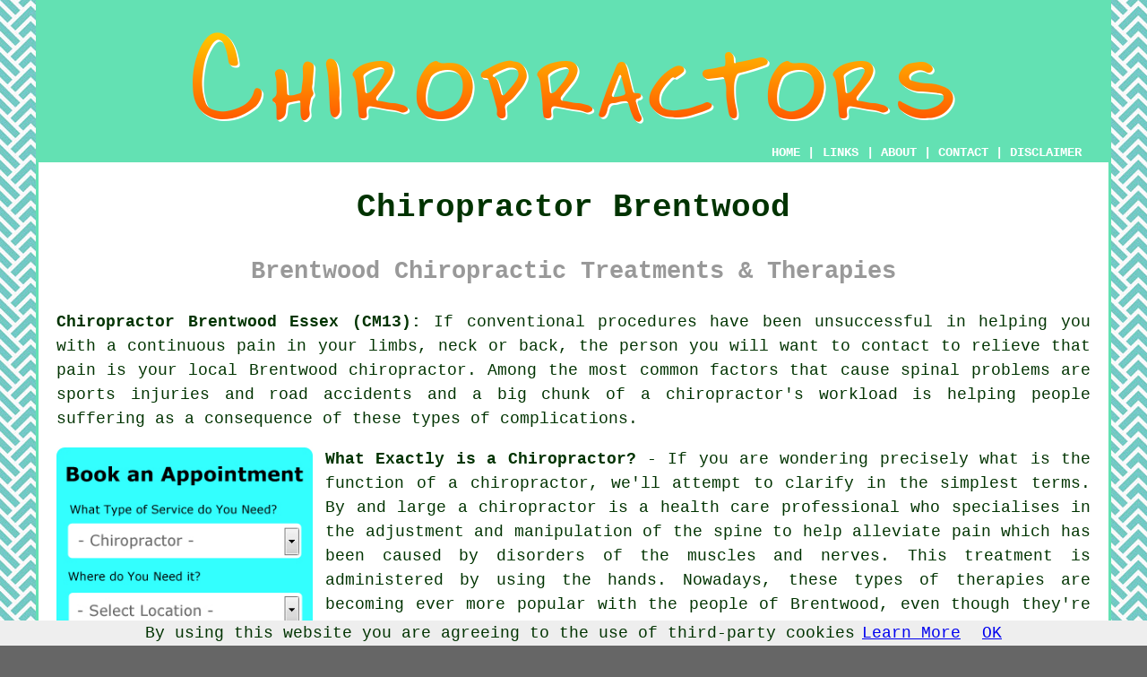

--- FILE ---
content_type: text/html
request_url: http://www.chiropractorz.uk/brentwood.html
body_size: 25656
content:
<!doctype html>

<html lang="en">

<head>

<meta charset="utf-8">
  
<title>Brentwood Chiropractor - Chiropractors (CM13)</title> <!-- end Chiropractor Brentwood Essex title -->

<meta name="description" content="Chiropractor Brentwood Essex (CM13) - ❤️ Pain Relief - Learn some information regarding what a chiropractor does, track down local Brentwood chiropractors, and book chiropractic appointments in Brentwood, Essex." />

<meta name="keywords" content="Brentwood chiropractor, Essex, chiropractic treatments, sports injuries, chiropractic Brentwood, chiropractor Brentwood, Brentwood, mobile chiropractor, massage, chiropractor in Brentwood, chiropractor near me" />

<link href="oneColFixCtrHdr.css" rel="stylesheet" type="text/css" />

<meta name=viewport content="width=device-width, initial-scale=1">

<link rel="icon" type="image/x-icon" href="favicon.ico" />

</head>

<body class="oneColFixCtrHdr">

<script src="/cookiechoices.js"></script>
<script>
  document.addEventListener('DOMContentLoaded', function(event) {
    cookieChoices.showCookieConsentBar('By using this website you are agreeing to the use of third-party cookies',
      'OK', 'Learn More', 'privacy-policy.html');
  });
</script>

<div id="container">
  <div id="header">
  
    <div id="logo"><img src="images/chiropractorlogo.png" alt="Chiropractor Brentwood Essex - Chiropractors Brentwood" title="Chiropractor Brentwood Essex" class="logo" /></div> <!-- end div logo -->

    <div class="navigation" id="navigation"><a href="http://www.chiropractorz.uk">HOME</a> | <div class="dropdown"> <button class="dropbtn">LINKS</button> <div class="dropdown-content"><a href="brentwood.html">Chiropractor Brentwood</a> <a href="wombourne.html">Wombourne</a>
<a href="weaverham.html">Weaverham</a>
<a href="rushden.html">Rushden</a>
<a href="belfast.html">Belfast</a>
<a href="berkhamsted.html">Berkhamsted</a>
<a href="brimington.html">Brimington</a>
<a href="stewarton.html">Stewarton</a>
<a href="bury.html">Bury</a>
<a href="sheffield.html">Sheffield</a>
<a href="calne.html">Calne</a>
<a href="pembury.html">Pembury</a>
<a href="codsall.html">Codsall</a>
<a href="fleckney.html">Fleckney</a>
<a href="ulverston.html">Ulverston</a>
<a href="baldock.html">Baldock</a>
<a href="wokingham.html">Wokingham</a>
<a href="ryde.html">Ryde</a>
<a href="clayton-le-moors.html">Clayton-le-Moors</a>
<a href="todmorden.html">Todmorden</a>
<a href="basildon.html">Basildon</a>
<a href="chadderton.html">Chadderton</a>
<a href="romsey.html">Romsey</a>
<a href="cirencester.html">Cirencester</a>
<a href="lindfield.html">Lindfield</a>
<a href="cardiff.html">Cardiff</a>
<a href="redruth.html">Redruth</a>
<a href="nantwich.html">Nantwich</a>
<a href="droylsden.html">Droylsden</a>
<a href="corringham.html">Corringham</a>
<a href="fleetwood.html">Fleetwood</a>
<a href="wrexham.html">Wrexham</a>
<a href="wells.html">Wells</a>
<a href="birmingham.html">Birmingham</a>
<a href="cranbrook.html">Cranbrook</a>
<a href="newcastle.html">Newcastle</a>
<a href="stapenhill.html">Stapenhill</a>
<a href="nottingham.html">Nottingham</a>
<a href="redhill.html">Redhill</a>
<a href="tiverton.html">Tiverton</a>
<a href="bursledon.html">Bursledon</a>
<a href="ilfracombe.html">Ilfracombe</a>
<a href="south-benfleet.html">South Benfleet</a>
<a href="shenstone.html">Shenstone</a>
<a href="woodbridge.html">Woodbridge</a>
<a href="southampton.html">Southampton</a>
<a href="manchester.html">Manchester</a>
<a href="burscough.html">Burscough</a>
<a href="perth.html">Perth</a>
<a href="claygate.html">Claygate</a>
<a href="looe.html">Looe</a>
<a href="barnsley.html">Barnsley</a>
<a href="lisburn.html">Lisburn</a>
<a href="darlaston.html">Darlaston</a>
<a href="dawlish.html">Dawlish</a>
<a href="horsforth.html">Horsforth</a>
<a href="essington.html">Essington</a></div></div> | <a href="about.html" rel="nofollow">ABOUT</a> | <a href="contact.html" rel="nofollow">CONTACT</a> | <a href="disclaimer.html" target="_blank" rel="nofollow">DISCLAIMER</a></div>
  <!-- end #header --></div>
  <div id="mainContent">

    <h1 class="centretext">Chiropractor Brentwood</h1>
    
    <h2 class="greytext">Brentwood Chiropractic Treatments &amp; Therapies</h2>
    
    <div id="article"><p><strong class="boldlink"><a href="http://www.chiropractorz.uk">Chiropractor Brentwood Essex (CM13):</a></strong> If conventional procedures have been unsuccessful in helping you with a continuous pain in your limbs, neck or back, the person you will want to contact to relieve that pain is your local Brentwood chiropractor. Among the most common factors that cause spinal problems are sports injuries and road accidents and a big chunk of a chiropractor's workload is helping people suffering as a consequence of these types of complications.</p> <!-- end paraone -->

<div id="quote"><a href="contact.html" rel="nofollow"><img src="images/chiropractic-appointment-form.jpg" alt="Brentwood Chiropractor Quotes" title="Brentwood Chiropractor Quotes" /></a></div>

<div id="paratwo"><p><strong class="boldlink"><a href="brentwood.html">What Exactly is a Chiropractor?</a></strong> - If you are wondering precisely what is the function of a chiropractor, we'll attempt to clarify in the simplest terms. By and large a chiropractor is a health care professional who specialises in the adjustment and manipulation of the spine to help alleviate pain which has been caused by disorders of the muscles and nerves. This treatment is administered by using the hands. Nowadays, these types of therapies are becoming ever more popular with the people of Brentwood, even though they're still considered by many professionals in the traditional health care system to be purely complementary or alternative remedies, and not usually offered on the NHS.</p></div> <!-- end paratwo -->

<img src="images/trade-images/chiropractor0.jpg" alt="Chiropractor Brentwood Essex" title="Chiropractor Brentwood Essex" class="floatright" />

<div id="parathree"><p>Some <strong class="boldlink"><a href="brentwood.html" title="chiropractors in Brentwood">chiropractors in Brentwood</a></strong> may specialise on certain aspects of the discipline, for instance lower back pain or sporting injuries, whilst the majority will tackle an assortment of issues which may include such things as <span class="blacklinks"><a href="chafford-hundred.html" title="neck pain">neck pain</a></span>, <span class="blacklinks"><a href="walton-on-the-naze.html" title="knee pain">knee pain</a></span>, muscle spasms, whiplash, <span class="blacklinks"><a href="harwich.html" title="frozen shoulder">frozen shoulder</a></span>, sciatica pain, dizziness, hip pain, foot pain, ankle pain, headaches, <span class="blacklinks"><a href="loughton.html" title="tennis elbow">tennis elbow</a></span>, shoulder pain, <span class="blacklinks"><a href="billericay.html" title="tinnitus">tinnitus</a></span>, leg pain, <span class="blacklinks"><a href="rayleigh.html">lumbar pain</a></span>, tension, back pain, migraines, arm pain, plagiocephaly and in fact anything in regard to the bones, joints and muscles of <span class="blacklinks"><a href="hawkwell.html" title="the body">the body</a></span>.</p></div> <!-- end parathree -->

<div id="parafour"><p><strong class="boldlink"><a href="brentwood.html" title="What is Involved?">What's Involved?</a></strong> - Your <span class="blacklinks"><a href="chigwell.html" title="chiropractic">chiropractic</a></span> treatment plan in Brentwood, should commence with a primary <span class="blacklinks"><a href="hadleigh.html" title="consultation">consultation</a></span>, so that <span class="blacklinks"><a href="great-baddow.html" title="the chiropractor">the chiropractor</a></span> can fully analyze the story of your complaint. So that they can get a rough outline of your general health and lifestyle, you will be asked to fill in a personal health questionnaire. That initial session might possibly last as long as sixty minutes and will end with the <span class="blacklinks"><a href="billericay.html" title="chiropractor">chiropractor</a></span> detailing their findings in regard to your condition. If the chiropractor considers that a targeted program of therapy will be useful in alleviating your complaint the first treatment can be arranged at an appropriate time.</p></div> <!-- end parafour -->

<div id="parafive"><p><strong class="boldlink"><a href="brentwood.html">Chiropractic Treatment - Will it Hurt?</a></strong> Though chiropractic treatments don't usually hurt too much, as corrections are being performed on the joints, patients undergoing treatment may sense a little discomfort or pressure, but this should be shortly followed by a degree of relief. One of the big advantages of such treatments is that they're as a rule gentle, drug free and safe.</p></div> <!-- end parafive -->

<img src="images/trade-images/chiropractors8.jpg" alt="Chiropractors in Brentwood UK" title="Chiropractors in Brentwood UK" class="floatleft" />

<div id="parasix"><p>More services could be offered by certain chiropractors in Brentwood including rehabilitation, physiotherapy, shockwave therapy, IDD therapy, acupuncture, laser therapy, chiropody, bikefitting, the Graston technique and sports massage. Your requirement for such treatments will of course depend upon whatever disorders you're suffering from. Advice on posture, lifestyle changes, self-help, diet, rehabilitation, nutrition, ergonomics and exercise, will also be readily available.</p></div> <!-- end parasix -->

<div id="paraseven"><p>Any <span class="blacklinks"><a href="laindon.html" title="chiropractor in Brentwood, Essex">chiropractor in Brentwood, Essex</a></span>, and indeed any other area of the UK, is <span class="blacklinks"><a href="southchurch.html" title="regulated">regulated</a></span> by the General Chiropractic Council, an independent statutory body which was created by an Act of Parliament in 1994. It is a legal requirement for anyone setting themselves up as a chiropractor, to not be listed on the "Register of Chiropractors" - in other words, a registered member of the GCC (General Giropractic Council). The key function of the General Chiropractic Council (GCC) is to maintain high working standards throughout the chiropractic field and to to ensure the health and safety of members of the public when they are undergoing treatments.</p></div> <!-- end paraseven -->

<div id="smallquote"><a href="contact.html" rel="nofollow"><img src="images/click-for-a-quote.png" alt="Book Chiropractor Treatments in Brentwood Essex" title="Book Chiropractor Treatments in Brentwood Essex" /></a></div> <!-- end div smallquote -->

<div id="paraeight"><p><strong>Osteopath or Chiropractor</strong> - A commonly asked question is <span class="blacklinks"><a href="parkeston.html">"What exactly is the difference between an osetopath and a chiropractor?"</a></span> The best answer is that there essentially isn't a huge amount of difference. The fact is the 2 disciplines are very similar and have essentially similar aims, ie to ease pain in the patient. However, a <span class="blacklinks"><a href="cardiff.html" title="chiropractor">chiropractor</a></span> mainly concentrates on manipulating the vertebrae and spine, while <span class="blacklinks"><a href="laindon.html" title="an osteopath">an osteopath</a></span> will deal with the whole body and tackle issues other than merely spine related ones, for instance digestive and circulatory problems. An Osteopath should also be able to help with <span class="blacklinks"><a href="brentwood.html" title="conditions">conditions</a></span> like pain caused by pregnancy, depression, period pains, reflux, sleeping disorders, arthritis pain, postnatal stress and colic.
</p></div> <!-- end paraeight -->

<img src="images/trade-images/chiropractic-therapists.jpg" alt="Chiropractic Clinics Brentwood Essex" class="floatright" />

<div id="paranine"><p><strong>Laser Therapy Brentwood</strong> - Besides the usual bone manipulation therapies, certain chiropractors in Brentwood may be able to offer you supplemental treatment solutions, and one of the most common is laser therapy, which comes in two forms - "Low Level Laser Therapy (LLLT)" and "High Intensity Laser Therapy (HILT)". The first of these is LLLT (Low Level Laser Therapy) or "cold" laser therapy as it is generally called, and this is a beneficial treatment for aiding nerve regeneration, bone formation and tissue repair. Professed to accelerate the body's recovery process, Low Level Laser Therapy which is from time to time used as a substitute for acupuncture treatments, is particularly helpful with the treatment of soft tissue damage and bone injuries. The second of these two treatments - High Intensity Laser Therapy, benefits from a more powerful laser and has a choice of wavelengths, which can penetrate deeper and work quicker.
</p></div> <!-- end paranine -->

<div id="paraten"></div> <!-- end paraten -->

<div id="paraeleven"></div> <!-- end paraeleven -->

<div id="paratwelve"></div> <!-- end paratewelve -->

<div id="villages"><p>Chiropractic treatments are available to pain sufferers in <a href="https://en.wikipedia.org/wiki/Brentwood,_Essex" target="_blank">Brentwood</a> and also nearby in: Navestock, Great Warley, Shenfield, Peartree Green, Heath Park, Ingrave, Doddinghurst, Little Warley, Kelvedon Hatch, Hutton, Hornchurch, Fox Hatch, Billericay, Warley, Pilgrims Hatch, and in these postcodes CM13 1DA, CM13 1NZ, CM13 1JX, CM13 1HJ, CM13 1JA, CM13 1SX, CM13 1QT, CM13 1SB, CM13 1PW, CM13 1SW. Verifying this will confirm you access locally based providers of chiropractor. Brentwood home and business owners will be able to benefit from these and numerous other similar services.</p></div> <!-- end div villages -->


<div id="disorderedone"><h3>A Chiropractor's Everyday Duties</h3><ul><li>The treatment of sciatica and leg problems</li> 
<li>Manipulating the spine and other joints of sufferers</li> 
<li>Conducting assessments, sometimes using blood tests and x-rays</li> 
<li>The treatment of neck, shoulder and back pain</li> 
<li>Using their hands to cure conditions of the muscles, joints and bones</li> 
<li>Supplying guidance and advice on lifestyle, diet and exercise to help recovery</li> 
<li>Discussing client's symptoms and health problems in detail</li> 
<li>Taking the heart rate, blood pressure or pulse of patients</li> 
<li>Helping people with bad posture, joint pain, muscle pain and sports injuries</li> 
<li>Making sure that a patient's complaint is suitable for treatment</li> 
<li>Developing treatment programs for every individual customer</li></ul></div> <!-- end div disorderedone -->

<div id="sentencesone"></div> <!-- end div sentencesone -->

<div id="tasks"><p>There are a whole host of therapies and services that your local Brentwood chiropractor will provide you with including things like hip pain treatments, back pain treatments Brentwood, chiropractic treatment for ankylosing spondilytis, chiropractic therapy for spinal stenosis in Brentwood, posture analysis, neck pain treatments, shoulder pain treatments, <span class="blacklinks"><a href="corringham.html" title="physiotherapy">physiotherapy</a></span> Brentwood, chiropractic therapy for hip pain, spinal checks Brentwood, chiropractic treatment for acute and chronic back pain, chiropractic treatment for headaches in Brentwood, osteoarthritis treatments Brentwood, chiropractic therapies for neck pain, chiropractic therapies for whiplash injuries Brentwood, chiropractic therapy for frozen shoulder, bikefitting, posture advice, K-Laser therapy, chiropractic therapies for sciatic pain, knee and hip osteoarthritis treatments, chiropractic therapy for tinnitus in Brentwood, chiropractic therapies for sports related injuries Brentwood, golfers elbow treatments in Brentwood. These are just a small portion of the treatments that can be provided by a chiropractor. Brentwood specialists will tell you about their entire range of chiropractic services.</p></div> <!-- end div tasks -->


	<div id="extraquote"><a href="contact.html" rel="nofollow"><img src="images/chiropractic-quotes.png" alt="Book a Chiropractor in Brentwood Essex" /></a></div> <!-- end div extraquote -->
	

<div id="OPTIONALTHREE"></div> <!-- end div optional three -->

<div id="OPTIONALTWO"></div> <!-- end div optional two -->

<div id="OPTIONALONE"></div> <!-- end div optional one -->


<p><strong>Coming Soon:</strong> Mobile chiropractor Brentwood.</p>

<div id="OPTIONALFOUR"></div> <!-- end div optional four -->

<div id="temp"></div> <!-- end div temp -->


<div id="projects"></div> <!-- end div projects -->

<div id="addedstuff"></div> <!-- end div addedstuff -->

<div id="placesnear"><h3>Chiropractors Near Brentwood</h3><p>Near Brentwood also <span class="blacklinks"><a href="aylesbury.html">find</a></span>: Billericay chiropractors, Hutton chiropractors, Peartree Green chiropractors, Warley chiropractors, Heath Park chiropractors, Hornchurch chiropractors, Great Warley chiropractors, Ingrave chiropractors, Little Warley chiropractors, Navestock chiropractors, Doddinghurst chiropractors, Kelvedon Hatch chiropractors, Shenfield chiropractors, Fox Hatch chiropractors, Pilgrims Hatch <span class="blacklinks"><a href="chelmsford.html">chiropractors</a></span> and more. All these towns and villages are serviced by a local chiropractor. Brentwood residents can get chiropractic price quotes by going <a href="contact.html" rel="nofollow">here</a>.</p></div> <!-- end div places near -->


<div id="unordered"><h2><strong class="boldlink"><a href="brentwood.html">Chiropractor Services Brentwood</a></strong></h2>

	<div id="bark">
	<div id="quotetext"><strong>Find a Chiropractor in Brentwood Here</strong></div>
<div id="ratedpeople"><a href="contact.html" rel="nofollow"><img src="images/bark-chiropractic2.jpg" alt="Contact a Chiropractor Brentwood UK" /></a></div>
	</div>
	
	<ul>
		<li>Brentwood Chiropractic Clinics</li>
<li>Brentwood Chiropractic Therapies</li>
<li>Brentwood K-Laser Therapy</li>
<li>Brentwood Chiropractic Treatments for Tinnitus</li>
<li>Brentwood Chiropractor for Back Pain</li>
<li>Brentwood Chiropractors and Osteopaths</li>
<li>Brentwood IDD Disc Therapy</li>
<li>Brentwood Mobile Chiropractor</li>
<li>Brentwood Chiropractor for Sports Injuries</li>
<li>Brentwood Osteoarthritis Treatments</li>
<li>Brentwood Lower Back Pain Treatments</li>
<li>Brentwood Chiropractor for Neck Pain</li>
<li>Brentwood Chiropractor for Headaches and Migraines</li>
<li>Brentwood Physiotherapy Treatments</li>
	</ul></div> <!-- end div unordered -->
	

<div id="otherskills"></div> <!-- end div other skills -->

<div id="streets"><h3>Around Brentwood</h3><p>People living in these Brentwood areas recently asked about chiropractic sessions: Thorndales, Thrift Green, Tilbury Road, South Weald Road, Coverley Close, Clarence Road, Surman Crescent, Balmoral Road, Cromwell Road, Applegate, The Gardens, Bannister Drive, The Retreat, Shenfield Place, Brookfield Close, St Johns Avenue, St Kildas Road, Burntwood, Burses Way, Saxon Close, Crown Street, Calcott Close, The Vale, Claire Close, South Street, Crossby Close, St Thomas Road, Brentwood Road, as well as folks with these postcodes: CM13 1DA, CM13 1NZ, CM13 1JX, CM13 1HJ, CM13 1JA, CM13 1SX, CM13 1QT, CM13 1SB, CM13 1PW, CM13 1SW. People in these locations recently needed the services of a chiropractor. Brentwood residents enjoyed the benefits of competent and high quality chiropractic services in every case.</p></div>


<!-- start div gallery -->

<div class="gallery">
  <div class="column">
    <img src="images/trade-images/local-chiropractor.jpg" alt="Chiropractor Brentwood" title="Chiropractor Brentwood" style="width:100%">
  Chiropractor Brentwood</div>
  <div class="column">
    <img src="images/trade-images/chiropractic-therapists.jpg" alt="Chiropractors Near Me Brentwood" title="Chiropractors Near Me Brentwood" style="width:100%">
  Chiropractors Near Brentwood</div>
  <div class="column">
    <img src="images/trade-images/local-chiropractors.jpg" alt="Chiropractors Brentwood UK" title="Chiropractors Brentwood UK" style="width:100%">
  Chiropractors Brentwood</div>
</div>

<!-- end div gallery -->


<div id="OPTIONALJOBS"></div> <!-- end div optionaljobs -->

<div id="info"><p>For local Brentwood info take a look <a href="http://www.brentwood.gov.uk/" target="_blank">here</a></p></div> <!-- end div info -->

<div id="maintowns"><p>More <span class="blacklinks"><a href="edinburgh.html">Essex</a></span> <span class="blacklinks"><a href="bristol.html">chiropractors</a></span>: <a href="ingatestone.html">Ingatestone</a>, <a href="waltham-abbey.html">Waltham Abbey</a>, <a href="holland-on-sea.html">Holland-on-Sea</a>, <a href="coggeshall.html">Coggeshall</a>, <a href="langdon-hills.html">Langdon Hills</a>, <a href="stanway.html">Stanway</a>, <a href="chafford-hundred.html">Chafford Hundred</a>, <a href="braintree.html">Braintree</a>, <a href="stanford-le-hope.html">Stanford-le-Hope</a>, <a href="buckhurst-hill.html">Buckhurst Hill</a>, <a href="writtle.html">Writtle</a>, <a href="hullbridge.html">Hullbridge</a>, <a href="west-thurrock.html">West Thurrock</a>, <a href="walton-on-the-naze.html">Walton-on-the-Naze</a>, <a href="danbury.html">Danbury</a>, <a href="hockley.html">Hockley</a>, <a href="north-weald-bassett.html">North Weald Bassett</a>, <a href="loughton.html">Loughton</a>, <a href="canvey-island.html">Canvey Island</a>, <a href="wivenhoe.html">Wivenhoe</a>, <a href="halstead.html">Halstead</a>, <a href="corringham.html">Corringham</a>, <a href="brightlingsea.html">Brightlingsea</a>, <a href="south-benfleet.html">South Benfleet</a>, <a href="chipping-ongar.html">Chipping Ongar</a>, <a href="rochford.html">Rochford</a>, <a href="romford.html">Romford</a>, <a href="laindon.html">Laindon</a>, <a href="brentwood.html">Brentwood</a>, <a href="parkeston.html">Parkeston</a>, <a href="chingford.html">Chingford</a>, <a href="colchester.html">Colchester</a>, <a href="witham.html">Witham</a>, <a href="basildon.html">Basildon</a>, <a href="purfleet.html">Purfleet</a>, <a href="pitsea.html">Pitsea</a>, <a href="harwich.html">Harwich</a>, <a href="grays.html">Grays</a>, <a href="great-dunmow.html">Great Dunmow</a>, <a href="southchurch.html">Southchurch</a>, <a href="epping.html">Epping</a>, <a href="clacton-on-sea.html">Clacton-on-Sea</a>, <a href="tilbury.html">Tilbury</a>, <a href="saffron-walden.html">Saffron Walden</a>, <a href="frinton-on-sea.html">Frinton-on-Sea</a>, <a href="south-ockendon.html">South Ockendon</a>, <a href="great-wakering.html">Great Wakering</a>, <a href="upminster.html">Upminster</a>, <a href="billericay.html">Billericay</a>, <a href="chigwell.html">Chigwell</a>, <a href="manningtree.html">Manningtree</a>, <a href="burnham-on-crouch.html">Burnham-on-Crouch</a>, <a href="west-mersea.html">West Mersea</a>, <a href="south-woodham-ferrers.html">South Woodham Ferrers</a>, <a href="great-baddow.html">Great Baddow</a>, <a href="harlow.html">Harlow</a>, <a href="southminster.html">Southminster</a>, <a href="rainham.html">Rainham</a>, <a href="wickford.html">Wickford</a>, <a href="hornchurch.html">Hornchurch</a>, <a href="hawkwell.html">Hawkwell</a>, <a href="westcliff-on-sea.html">Westcliff-on-Sea</a>, <a href="ilford.html">Ilford</a>, <a href="heybridge.html">Heybridge</a>, <a href="shoeburyness.html">Shoeburyness</a>, <a href="hadleigh.html">Hadleigh</a>, <a href="leigh-on-sea.html">Leigh-on-Sea</a>, <a href="barking.html">Barking</a>, <a href="galleywood.html">Galleywood</a>, <a href="southend-on-sea.html">Southend-on-Sea</a>, <a href="chelmsford.html">Chelmsford</a>, <a href="maldon.html">Maldon</a>, <a href="rayleigh.html">Rayleigh</a>, <a href="stansted-mountfitchet.html">Stansted Mountfitchet</a>, <a href="dagenham.html">Dagenham</a> and <a href="tiptree.html">Tiptree</a>.</p></div> <!-- end div maintowns -->


<div id="postcode"><p>Chiropractor in CM13 <span class="blacklinks"><a href="london.html">area</a></span>, 01277.</p></div> <!-- end div postcode -->

<p><a href="http://www.chiropractorz.uk/brentwood.html" target="_top">TOP - Chiropractor Brentwood</a></p>

	<div id="keywords"><p>Chiropractor Brentwood - Chiropractic Treatments Brentwood - Mobile Chiropractor Brentwood - IDD Disc Therapy Brentwood - Chiropractic Brentwood - Back Pain Chiropractic Brentwood - Chiropractic Clinics Brentwood - Shockwave Therapy Brentwood - Sports Injury Chiropractic Brentwood</p></div> <!-- end div keywords --></div> <!-- end Chiropractor Brentwood (01277) article -->

    <h3 class="centretext"><a href="http://www.chiropractorz.uk">HOME - CHIROPRACTOR UK</a></h3>
    
	<div id="date"><p>(This chiropractor Brentwood content was updated on 03-10-2022)</p></div> <!-- end div date -->    
    
	<!-- end #mainContent --></div>
  <div id="footer">
  <div class="floatleft" id="sitemap"><p><a href="ror.xml" target="_blank">Sitemap</a> - <a href="new-pages.html">New Chiropractor Pages</a> - <a href="updated-pages.html">Updated Chiropractor Pages</a></p></div>
  <div class="floatright" id="privacy"><p><a href="privacy-policy.html" target="_blank" rel="nofollow">Privacy</a></p></div>
<p>&nbsp;</p>
	<div id="footerad"><a href="contact.html" rel="nofollow"><img src="images/click-for-a-quote.png" alt="Chiropractor Quotes in Brentwood (01277)" title="Chiropractor Quotes in Brentwood (01277)" /></a></div>
    <p>&copy; Chiropractorz 2022 - Chiropractor Brentwood (CM13)</p>
    <br />
  <!-- end #footer --> <!-- end Chiropractor Brentwood CM13 page --></div>
<!-- end #container --></div>
</body>
</html>
